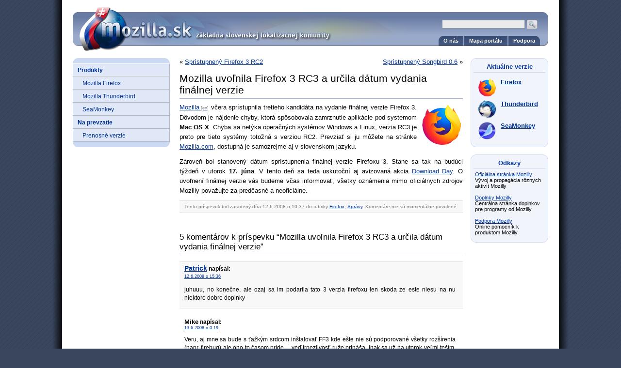

--- FILE ---
content_type: text/html; charset=UTF-8
request_url: https://www.mozilla.sk/archiv/668/mozilla-uvolnila-firefox-3-rc3-a-urcila-datum-vydania-finalnej-verzie/
body_size: 10966
content:
<!DOCTYPE html PUBLIC "-//W3C//DTD XHTML 1.0 Transitional//EN" "http://www.w3.org/TR/xhtml1/DTD/xhtml1-transitional.dtd">

<html xmlns="http://www.w3.org/1999/xhtml" xml:lang="sk" lang="sk-SK">
<head profile="http://gmpg.org/xfn/11">
  <meta http-equiv="Content-Type" content="text/html; charset=UTF-8" />
  <meta http-equiv="content-language" content="sk" />

  <title>Mozilla.sk  &raquo; Archív správ   &raquo; Mozilla uvoľnila Firefox 3 RC3 a určila dátum vydania finálnej verzie</title>

  <meta name="generator" content="WordPress 6.9" />
  <meta name="keywords" content="mozilla, slovakia, slovensko, slovenčina, localization, lokalizácia, lokalizačná komunita, firefox, thunderbird, sunbird, camino, seamonkey, nvu, netscape, rozšírenia, pluginy, doplnky, download, stiahnutie, stiahnuť, fórum, podpora" />
  <meta name="description" content="Mozilla.sk – základňa slovenskej lokalizačnej komunity"  />

  <link rel="stylesheet" href="https://www.mozilla.sk/wp-content/themes/mozillask/style.css" type="text/css" media="screen" />
  <link rel="alternate" type="application/rss+xml" title="Články (RSS 2.0)" href="https://www.mozilla.sk/feed/" />
  <link rel="alternate" type="application/atom+xml" title="Články (Atom 0.3)" href="https://www.mozilla.sk/feed/atom/" />
  <link rel="alternate" type="application/rss+xml" title="Komentáre (RSS 2.0)" href="https://www.mozilla.sk/comments/feed/" />
  <link rel="pingback" href="https://www.mozilla.sk/xmlrpc.php" />
  <link rel="search" type="application/opensearchdescription+xml" title="Vyhľadávací modul pre Mozilla.sk" href="https://www.mozilla.sk/wp-content/download/searchplugins/mozillask_search.xml" />
  <link rel="icon" href="/favicon.png" type="image/png" />

  	<link rel='archives' title='júl 2021' href='https://www.mozilla.sk/archiv/date/2021/07/' />
	<link rel='archives' title='jún 2021' href='https://www.mozilla.sk/archiv/date/2021/06/' />
	<link rel='archives' title='marec 2021' href='https://www.mozilla.sk/archiv/date/2021/03/' />
	<link rel='archives' title='január 2021' href='https://www.mozilla.sk/archiv/date/2021/01/' />
	<link rel='archives' title='december 2020' href='https://www.mozilla.sk/archiv/date/2020/12/' />
	<link rel='archives' title='november 2020' href='https://www.mozilla.sk/archiv/date/2020/11/' />
	<link rel='archives' title='august 2020' href='https://www.mozilla.sk/archiv/date/2020/08/' />
	<link rel='archives' title='júl 2020' href='https://www.mozilla.sk/archiv/date/2020/07/' />
	<link rel='archives' title='jún 2020' href='https://www.mozilla.sk/archiv/date/2020/06/' />
	<link rel='archives' title='máj 2020' href='https://www.mozilla.sk/archiv/date/2020/05/' />
	<link rel='archives' title='apríl 2020' href='https://www.mozilla.sk/archiv/date/2020/04/' />
	<link rel='archives' title='marec 2020' href='https://www.mozilla.sk/archiv/date/2020/03/' />
	<link rel='archives' title='február 2020' href='https://www.mozilla.sk/archiv/date/2020/02/' />
	<link rel='archives' title='január 2020' href='https://www.mozilla.sk/archiv/date/2020/01/' />
	<link rel='archives' title='december 2019' href='https://www.mozilla.sk/archiv/date/2019/12/' />
	<link rel='archives' title='október 2019' href='https://www.mozilla.sk/archiv/date/2019/10/' />
	<link rel='archives' title='september 2019' href='https://www.mozilla.sk/archiv/date/2019/09/' />
	<link rel='archives' title='júl 2019' href='https://www.mozilla.sk/archiv/date/2019/07/' />
	<link rel='archives' title='máj 2019' href='https://www.mozilla.sk/archiv/date/2019/05/' />
	<link rel='archives' title='marec 2019' href='https://www.mozilla.sk/archiv/date/2019/03/' />
	<link rel='archives' title='január 2019' href='https://www.mozilla.sk/archiv/date/2019/01/' />
	<link rel='archives' title='december 2018' href='https://www.mozilla.sk/archiv/date/2018/12/' />
	<link rel='archives' title='október 2018' href='https://www.mozilla.sk/archiv/date/2018/10/' />
	<link rel='archives' title='september 2018' href='https://www.mozilla.sk/archiv/date/2018/09/' />
	<link rel='archives' title='jún 2018' href='https://www.mozilla.sk/archiv/date/2018/06/' />
	<link rel='archives' title='máj 2018' href='https://www.mozilla.sk/archiv/date/2018/05/' />
	<link rel='archives' title='marec 2018' href='https://www.mozilla.sk/archiv/date/2018/03/' />
	<link rel='archives' title='január 2018' href='https://www.mozilla.sk/archiv/date/2018/01/' />
	<link rel='archives' title='november 2017' href='https://www.mozilla.sk/archiv/date/2017/11/' />
	<link rel='archives' title='október 2017' href='https://www.mozilla.sk/archiv/date/2017/10/' />
	<link rel='archives' title='september 2017' href='https://www.mozilla.sk/archiv/date/2017/09/' />
	<link rel='archives' title='august 2017' href='https://www.mozilla.sk/archiv/date/2017/08/' />
	<link rel='archives' title='júl 2017' href='https://www.mozilla.sk/archiv/date/2017/07/' />
	<link rel='archives' title='jún 2017' href='https://www.mozilla.sk/archiv/date/2017/06/' />
	<link rel='archives' title='apríl 2017' href='https://www.mozilla.sk/archiv/date/2017/04/' />
	<link rel='archives' title='marec 2017' href='https://www.mozilla.sk/archiv/date/2017/03/' />
	<link rel='archives' title='január 2017' href='https://www.mozilla.sk/archiv/date/2017/01/' />
	<link rel='archives' title='november 2016' href='https://www.mozilla.sk/archiv/date/2016/11/' />
	<link rel='archives' title='september 2016' href='https://www.mozilla.sk/archiv/date/2016/09/' />
	<link rel='archives' title='august 2016' href='https://www.mozilla.sk/archiv/date/2016/08/' />
	<link rel='archives' title='jún 2016' href='https://www.mozilla.sk/archiv/date/2016/06/' />
	<link rel='archives' title='apríl 2016' href='https://www.mozilla.sk/archiv/date/2016/04/' />
	<link rel='archives' title='marec 2016' href='https://www.mozilla.sk/archiv/date/2016/03/' />
	<link rel='archives' title='január 2016' href='https://www.mozilla.sk/archiv/date/2016/01/' />
	<link rel='archives' title='december 2015' href='https://www.mozilla.sk/archiv/date/2015/12/' />
	<link rel='archives' title='november 2015' href='https://www.mozilla.sk/archiv/date/2015/11/' />
	<link rel='archives' title='september 2015' href='https://www.mozilla.sk/archiv/date/2015/09/' />
	<link rel='archives' title='august 2015' href='https://www.mozilla.sk/archiv/date/2015/08/' />
	<link rel='archives' title='júl 2015' href='https://www.mozilla.sk/archiv/date/2015/07/' />
	<link rel='archives' title='máj 2015' href='https://www.mozilla.sk/archiv/date/2015/05/' />
	<link rel='archives' title='marec 2015' href='https://www.mozilla.sk/archiv/date/2015/03/' />
	<link rel='archives' title='február 2015' href='https://www.mozilla.sk/archiv/date/2015/02/' />
	<link rel='archives' title='január 2015' href='https://www.mozilla.sk/archiv/date/2015/01/' />
	<link rel='archives' title='december 2014' href='https://www.mozilla.sk/archiv/date/2014/12/' />
	<link rel='archives' title='október 2014' href='https://www.mozilla.sk/archiv/date/2014/10/' />
	<link rel='archives' title='september 2014' href='https://www.mozilla.sk/archiv/date/2014/09/' />
	<link rel='archives' title='júl 2014' href='https://www.mozilla.sk/archiv/date/2014/07/' />
	<link rel='archives' title='jún 2014' href='https://www.mozilla.sk/archiv/date/2014/06/' />
	<link rel='archives' title='apríl 2014' href='https://www.mozilla.sk/archiv/date/2014/04/' />
	<link rel='archives' title='marec 2014' href='https://www.mozilla.sk/archiv/date/2014/03/' />
	<link rel='archives' title='február 2014' href='https://www.mozilla.sk/archiv/date/2014/02/' />
	<link rel='archives' title='december 2013' href='https://www.mozilla.sk/archiv/date/2013/12/' />
	<link rel='archives' title='november 2013' href='https://www.mozilla.sk/archiv/date/2013/11/' />
	<link rel='archives' title='október 2013' href='https://www.mozilla.sk/archiv/date/2013/10/' />
	<link rel='archives' title='september 2013' href='https://www.mozilla.sk/archiv/date/2013/09/' />
	<link rel='archives' title='august 2013' href='https://www.mozilla.sk/archiv/date/2013/08/' />
	<link rel='archives' title='jún 2013' href='https://www.mozilla.sk/archiv/date/2013/06/' />
	<link rel='archives' title='máj 2013' href='https://www.mozilla.sk/archiv/date/2013/05/' />
	<link rel='archives' title='apríl 2013' href='https://www.mozilla.sk/archiv/date/2013/04/' />
	<link rel='archives' title='február 2013' href='https://www.mozilla.sk/archiv/date/2013/02/' />
	<link rel='archives' title='január 2013' href='https://www.mozilla.sk/archiv/date/2013/01/' />
	<link rel='archives' title='november 2012' href='https://www.mozilla.sk/archiv/date/2012/11/' />
	<link rel='archives' title='október 2012' href='https://www.mozilla.sk/archiv/date/2012/10/' />
	<link rel='archives' title='september 2012' href='https://www.mozilla.sk/archiv/date/2012/09/' />
	<link rel='archives' title='august 2012' href='https://www.mozilla.sk/archiv/date/2012/08/' />
	<link rel='archives' title='júl 2012' href='https://www.mozilla.sk/archiv/date/2012/07/' />
	<link rel='archives' title='jún 2012' href='https://www.mozilla.sk/archiv/date/2012/06/' />
	<link rel='archives' title='apríl 2012' href='https://www.mozilla.sk/archiv/date/2012/04/' />
	<link rel='archives' title='marec 2012' href='https://www.mozilla.sk/archiv/date/2012/03/' />
	<link rel='archives' title='február 2012' href='https://www.mozilla.sk/archiv/date/2012/02/' />
	<link rel='archives' title='január 2012' href='https://www.mozilla.sk/archiv/date/2012/01/' />
	<link rel='archives' title='december 2011' href='https://www.mozilla.sk/archiv/date/2011/12/' />
	<link rel='archives' title='november 2011' href='https://www.mozilla.sk/archiv/date/2011/11/' />
	<link rel='archives' title='október 2011' href='https://www.mozilla.sk/archiv/date/2011/10/' />
	<link rel='archives' title='september 2011' href='https://www.mozilla.sk/archiv/date/2011/09/' />
	<link rel='archives' title='august 2011' href='https://www.mozilla.sk/archiv/date/2011/08/' />
	<link rel='archives' title='júl 2011' href='https://www.mozilla.sk/archiv/date/2011/07/' />
	<link rel='archives' title='jún 2011' href='https://www.mozilla.sk/archiv/date/2011/06/' />
	<link rel='archives' title='máj 2011' href='https://www.mozilla.sk/archiv/date/2011/05/' />
	<link rel='archives' title='apríl 2011' href='https://www.mozilla.sk/archiv/date/2011/04/' />
	<link rel='archives' title='marec 2011' href='https://www.mozilla.sk/archiv/date/2011/03/' />
	<link rel='archives' title='december 2010' href='https://www.mozilla.sk/archiv/date/2010/12/' />
	<link rel='archives' title='september 2010' href='https://www.mozilla.sk/archiv/date/2010/09/' />
	<link rel='archives' title='august 2010' href='https://www.mozilla.sk/archiv/date/2010/08/' />
	<link rel='archives' title='júl 2010' href='https://www.mozilla.sk/archiv/date/2010/07/' />
	<link rel='archives' title='jún 2010' href='https://www.mozilla.sk/archiv/date/2010/06/' />
	<link rel='archives' title='máj 2010' href='https://www.mozilla.sk/archiv/date/2010/05/' />
	<link rel='archives' title='apríl 2010' href='https://www.mozilla.sk/archiv/date/2010/04/' />
	<link rel='archives' title='marec 2010' href='https://www.mozilla.sk/archiv/date/2010/03/' />
	<link rel='archives' title='február 2010' href='https://www.mozilla.sk/archiv/date/2010/02/' />
	<link rel='archives' title='január 2010' href='https://www.mozilla.sk/archiv/date/2010/01/' />
	<link rel='archives' title='december 2009' href='https://www.mozilla.sk/archiv/date/2009/12/' />
	<link rel='archives' title='november 2009' href='https://www.mozilla.sk/archiv/date/2009/11/' />
	<link rel='archives' title='október 2009' href='https://www.mozilla.sk/archiv/date/2009/10/' />
	<link rel='archives' title='september 2009' href='https://www.mozilla.sk/archiv/date/2009/09/' />
	<link rel='archives' title='august 2009' href='https://www.mozilla.sk/archiv/date/2009/08/' />
	<link rel='archives' title='júl 2009' href='https://www.mozilla.sk/archiv/date/2009/07/' />
	<link rel='archives' title='jún 2009' href='https://www.mozilla.sk/archiv/date/2009/06/' />
	<link rel='archives' title='apríl 2009' href='https://www.mozilla.sk/archiv/date/2009/04/' />
	<link rel='archives' title='marec 2009' href='https://www.mozilla.sk/archiv/date/2009/03/' />
	<link rel='archives' title='február 2009' href='https://www.mozilla.sk/archiv/date/2009/02/' />
	<link rel='archives' title='január 2009' href='https://www.mozilla.sk/archiv/date/2009/01/' />
	<link rel='archives' title='december 2008' href='https://www.mozilla.sk/archiv/date/2008/12/' />
	<link rel='archives' title='november 2008' href='https://www.mozilla.sk/archiv/date/2008/11/' />
	<link rel='archives' title='október 2008' href='https://www.mozilla.sk/archiv/date/2008/10/' />
	<link rel='archives' title='september 2008' href='https://www.mozilla.sk/archiv/date/2008/09/' />
	<link rel='archives' title='august 2008' href='https://www.mozilla.sk/archiv/date/2008/08/' />
	<link rel='archives' title='júl 2008' href='https://www.mozilla.sk/archiv/date/2008/07/' />
	<link rel='archives' title='jún 2008' href='https://www.mozilla.sk/archiv/date/2008/06/' />
	<link rel='archives' title='máj 2008' href='https://www.mozilla.sk/archiv/date/2008/05/' />
	<link rel='archives' title='apríl 2008' href='https://www.mozilla.sk/archiv/date/2008/04/' />
	<link rel='archives' title='marec 2008' href='https://www.mozilla.sk/archiv/date/2008/03/' />
	<link rel='archives' title='február 2008' href='https://www.mozilla.sk/archiv/date/2008/02/' />
	<link rel='archives' title='január 2008' href='https://www.mozilla.sk/archiv/date/2008/01/' />
	<link rel='archives' title='december 2007' href='https://www.mozilla.sk/archiv/date/2007/12/' />
	<link rel='archives' title='november 2007' href='https://www.mozilla.sk/archiv/date/2007/11/' />
	<link rel='archives' title='október 2007' href='https://www.mozilla.sk/archiv/date/2007/10/' />
	<link rel='archives' title='september 2007' href='https://www.mozilla.sk/archiv/date/2007/09/' />
	<link rel='archives' title='august 2007' href='https://www.mozilla.sk/archiv/date/2007/08/' />
	<link rel='archives' title='júl 2007' href='https://www.mozilla.sk/archiv/date/2007/07/' />
	<link rel='archives' title='jún 2007' href='https://www.mozilla.sk/archiv/date/2007/06/' />
	<link rel='archives' title='máj 2007' href='https://www.mozilla.sk/archiv/date/2007/05/' />
	<link rel='archives' title='apríl 2007' href='https://www.mozilla.sk/archiv/date/2007/04/' />
	<link rel='archives' title='marec 2007' href='https://www.mozilla.sk/archiv/date/2007/03/' />
	<link rel='archives' title='február 2007' href='https://www.mozilla.sk/archiv/date/2007/02/' />
	<link rel='archives' title='január 2007' href='https://www.mozilla.sk/archiv/date/2007/01/' />
	<link rel='archives' title='december 2006' href='https://www.mozilla.sk/archiv/date/2006/12/' />
	<link rel='archives' title='november 2006' href='https://www.mozilla.sk/archiv/date/2006/11/' />
	<link rel='archives' title='október 2006' href='https://www.mozilla.sk/archiv/date/2006/10/' />
	<link rel='archives' title='september 2006' href='https://www.mozilla.sk/archiv/date/2006/09/' />
	<link rel='archives' title='august 2006' href='https://www.mozilla.sk/archiv/date/2006/08/' />
	<link rel='archives' title='júl 2006' href='https://www.mozilla.sk/archiv/date/2006/07/' />
	<link rel='archives' title='jún 2006' href='https://www.mozilla.sk/archiv/date/2006/06/' />
	<link rel='archives' title='máj 2006' href='https://www.mozilla.sk/archiv/date/2006/05/' />
	<link rel='archives' title='apríl 2006' href='https://www.mozilla.sk/archiv/date/2006/04/' />
	<link rel='archives' title='marec 2006' href='https://www.mozilla.sk/archiv/date/2006/03/' />
	<link rel='archives' title='február 2006' href='https://www.mozilla.sk/archiv/date/2006/02/' />
	<link rel='archives' title='január 2006' href='https://www.mozilla.sk/archiv/date/2006/01/' />
	<link rel='archives' title='december 2005' href='https://www.mozilla.sk/archiv/date/2005/12/' />
	<link rel='archives' title='november 2005' href='https://www.mozilla.sk/archiv/date/2005/11/' />
	<link rel='archives' title='september 2005' href='https://www.mozilla.sk/archiv/date/2005/09/' />
	<link rel='archives' title='júl 2005' href='https://www.mozilla.sk/archiv/date/2005/07/' />
	<link rel='archives' title='máj 2005' href='https://www.mozilla.sk/archiv/date/2005/05/' />
	<link rel='archives' title='február 2005' href='https://www.mozilla.sk/archiv/date/2005/02/' />
	<link rel='archives' title='január 2005' href='https://www.mozilla.sk/archiv/date/2005/01/' />

  <meta name='robots' content='max-image-preview:large' />
<link rel='dns-prefetch' href='//hcaptcha.com' />
<link rel="alternate" type="application/rss+xml" title="RSS kanál komentárov webu Mozilla.sk &raquo; ku článku Mozilla uvoľnila Firefox 3 RC3 a určila dátum vydania finálnej verzie" href="https://www.mozilla.sk/archiv/668/mozilla-uvolnila-firefox-3-rc3-a-urcila-datum-vydania-finalnej-verzie/feed/" />
<link rel="alternate" title="oEmbed (JSON)" type="application/json+oembed" href="https://www.mozilla.sk/wp-json/oembed/1.0/embed?url=https%3A%2F%2Fwww.mozilla.sk%2Farchiv%2F668%2Fmozilla-uvolnila-firefox-3-rc3-a-urcila-datum-vydania-finalnej-verzie%2F" />
<link rel="alternate" title="oEmbed (XML)" type="text/xml+oembed" href="https://www.mozilla.sk/wp-json/oembed/1.0/embed?url=https%3A%2F%2Fwww.mozilla.sk%2Farchiv%2F668%2Fmozilla-uvolnila-firefox-3-rc3-a-urcila-datum-vydania-finalnej-verzie%2F&#038;format=xml" />
<style id='wp-img-auto-sizes-contain-inline-css' type='text/css'>
img:is([sizes=auto i],[sizes^="auto," i]){contain-intrinsic-size:3000px 1500px}
/*# sourceURL=wp-img-auto-sizes-contain-inline-css */
</style>
<style id='wp-emoji-styles-inline-css' type='text/css'>

	img.wp-smiley, img.emoji {
		display: inline !important;
		border: none !important;
		box-shadow: none !important;
		height: 1em !important;
		width: 1em !important;
		margin: 0 0.07em !important;
		vertical-align: -0.1em !important;
		background: none !important;
		padding: 0 !important;
	}
/*# sourceURL=wp-emoji-styles-inline-css */
</style>
<style id='wp-block-library-inline-css' type='text/css'>
:root{--wp-block-synced-color:#7a00df;--wp-block-synced-color--rgb:122,0,223;--wp-bound-block-color:var(--wp-block-synced-color);--wp-editor-canvas-background:#ddd;--wp-admin-theme-color:#007cba;--wp-admin-theme-color--rgb:0,124,186;--wp-admin-theme-color-darker-10:#006ba1;--wp-admin-theme-color-darker-10--rgb:0,107,160.5;--wp-admin-theme-color-darker-20:#005a87;--wp-admin-theme-color-darker-20--rgb:0,90,135;--wp-admin-border-width-focus:2px}@media (min-resolution:192dpi){:root{--wp-admin-border-width-focus:1.5px}}.wp-element-button{cursor:pointer}:root .has-very-light-gray-background-color{background-color:#eee}:root .has-very-dark-gray-background-color{background-color:#313131}:root .has-very-light-gray-color{color:#eee}:root .has-very-dark-gray-color{color:#313131}:root .has-vivid-green-cyan-to-vivid-cyan-blue-gradient-background{background:linear-gradient(135deg,#00d084,#0693e3)}:root .has-purple-crush-gradient-background{background:linear-gradient(135deg,#34e2e4,#4721fb 50%,#ab1dfe)}:root .has-hazy-dawn-gradient-background{background:linear-gradient(135deg,#faaca8,#dad0ec)}:root .has-subdued-olive-gradient-background{background:linear-gradient(135deg,#fafae1,#67a671)}:root .has-atomic-cream-gradient-background{background:linear-gradient(135deg,#fdd79a,#004a59)}:root .has-nightshade-gradient-background{background:linear-gradient(135deg,#330968,#31cdcf)}:root .has-midnight-gradient-background{background:linear-gradient(135deg,#020381,#2874fc)}:root{--wp--preset--font-size--normal:16px;--wp--preset--font-size--huge:42px}.has-regular-font-size{font-size:1em}.has-larger-font-size{font-size:2.625em}.has-normal-font-size{font-size:var(--wp--preset--font-size--normal)}.has-huge-font-size{font-size:var(--wp--preset--font-size--huge)}.has-text-align-center{text-align:center}.has-text-align-left{text-align:left}.has-text-align-right{text-align:right}.has-fit-text{white-space:nowrap!important}#end-resizable-editor-section{display:none}.aligncenter{clear:both}.items-justified-left{justify-content:flex-start}.items-justified-center{justify-content:center}.items-justified-right{justify-content:flex-end}.items-justified-space-between{justify-content:space-between}.screen-reader-text{border:0;clip-path:inset(50%);height:1px;margin:-1px;overflow:hidden;padding:0;position:absolute;width:1px;word-wrap:normal!important}.screen-reader-text:focus{background-color:#ddd;clip-path:none;color:#444;display:block;font-size:1em;height:auto;left:5px;line-height:normal;padding:15px 23px 14px;text-decoration:none;top:5px;width:auto;z-index:100000}html :where(.has-border-color){border-style:solid}html :where([style*=border-top-color]){border-top-style:solid}html :where([style*=border-right-color]){border-right-style:solid}html :where([style*=border-bottom-color]){border-bottom-style:solid}html :where([style*=border-left-color]){border-left-style:solid}html :where([style*=border-width]){border-style:solid}html :where([style*=border-top-width]){border-top-style:solid}html :where([style*=border-right-width]){border-right-style:solid}html :where([style*=border-bottom-width]){border-bottom-style:solid}html :where([style*=border-left-width]){border-left-style:solid}html :where(img[class*=wp-image-]){height:auto;max-width:100%}:where(figure){margin:0 0 1em}html :where(.is-position-sticky){--wp-admin--admin-bar--position-offset:var(--wp-admin--admin-bar--height,0px)}@media screen and (max-width:600px){html :where(.is-position-sticky){--wp-admin--admin-bar--position-offset:0px}}

/*# sourceURL=wp-block-library-inline-css */
</style><style id='wp-block-heading-inline-css' type='text/css'>
h1:where(.wp-block-heading).has-background,h2:where(.wp-block-heading).has-background,h3:where(.wp-block-heading).has-background,h4:where(.wp-block-heading).has-background,h5:where(.wp-block-heading).has-background,h6:where(.wp-block-heading).has-background{padding:1.25em 2.375em}h1.has-text-align-left[style*=writing-mode]:where([style*=vertical-lr]),h1.has-text-align-right[style*=writing-mode]:where([style*=vertical-rl]),h2.has-text-align-left[style*=writing-mode]:where([style*=vertical-lr]),h2.has-text-align-right[style*=writing-mode]:where([style*=vertical-rl]),h3.has-text-align-left[style*=writing-mode]:where([style*=vertical-lr]),h3.has-text-align-right[style*=writing-mode]:where([style*=vertical-rl]),h4.has-text-align-left[style*=writing-mode]:where([style*=vertical-lr]),h4.has-text-align-right[style*=writing-mode]:where([style*=vertical-rl]),h5.has-text-align-left[style*=writing-mode]:where([style*=vertical-lr]),h5.has-text-align-right[style*=writing-mode]:where([style*=vertical-rl]),h6.has-text-align-left[style*=writing-mode]:where([style*=vertical-lr]),h6.has-text-align-right[style*=writing-mode]:where([style*=vertical-rl]){rotate:180deg}
/*# sourceURL=https://www.mozilla.sk/wp-includes/blocks/heading/style.min.css */
</style>
<style id='wp-block-group-inline-css' type='text/css'>
.wp-block-group{box-sizing:border-box}:where(.wp-block-group.wp-block-group-is-layout-constrained){position:relative}
/*# sourceURL=https://www.mozilla.sk/wp-includes/blocks/group/style.min.css */
</style>
<style id='wp-block-paragraph-inline-css' type='text/css'>
.is-small-text{font-size:.875em}.is-regular-text{font-size:1em}.is-large-text{font-size:2.25em}.is-larger-text{font-size:3em}.has-drop-cap:not(:focus):first-letter{float:left;font-size:8.4em;font-style:normal;font-weight:100;line-height:.68;margin:.05em .1em 0 0;text-transform:uppercase}body.rtl .has-drop-cap:not(:focus):first-letter{float:none;margin-left:.1em}p.has-drop-cap.has-background{overflow:hidden}:root :where(p.has-background){padding:1.25em 2.375em}:where(p.has-text-color:not(.has-link-color)) a{color:inherit}p.has-text-align-left[style*="writing-mode:vertical-lr"],p.has-text-align-right[style*="writing-mode:vertical-rl"]{rotate:180deg}
/*# sourceURL=https://www.mozilla.sk/wp-includes/blocks/paragraph/style.min.css */
</style>
<style id='global-styles-inline-css' type='text/css'>
:root{--wp--preset--aspect-ratio--square: 1;--wp--preset--aspect-ratio--4-3: 4/3;--wp--preset--aspect-ratio--3-4: 3/4;--wp--preset--aspect-ratio--3-2: 3/2;--wp--preset--aspect-ratio--2-3: 2/3;--wp--preset--aspect-ratio--16-9: 16/9;--wp--preset--aspect-ratio--9-16: 9/16;--wp--preset--color--black: #000000;--wp--preset--color--cyan-bluish-gray: #abb8c3;--wp--preset--color--white: #ffffff;--wp--preset--color--pale-pink: #f78da7;--wp--preset--color--vivid-red: #cf2e2e;--wp--preset--color--luminous-vivid-orange: #ff6900;--wp--preset--color--luminous-vivid-amber: #fcb900;--wp--preset--color--light-green-cyan: #7bdcb5;--wp--preset--color--vivid-green-cyan: #00d084;--wp--preset--color--pale-cyan-blue: #8ed1fc;--wp--preset--color--vivid-cyan-blue: #0693e3;--wp--preset--color--vivid-purple: #9b51e0;--wp--preset--gradient--vivid-cyan-blue-to-vivid-purple: linear-gradient(135deg,rgb(6,147,227) 0%,rgb(155,81,224) 100%);--wp--preset--gradient--light-green-cyan-to-vivid-green-cyan: linear-gradient(135deg,rgb(122,220,180) 0%,rgb(0,208,130) 100%);--wp--preset--gradient--luminous-vivid-amber-to-luminous-vivid-orange: linear-gradient(135deg,rgb(252,185,0) 0%,rgb(255,105,0) 100%);--wp--preset--gradient--luminous-vivid-orange-to-vivid-red: linear-gradient(135deg,rgb(255,105,0) 0%,rgb(207,46,46) 100%);--wp--preset--gradient--very-light-gray-to-cyan-bluish-gray: linear-gradient(135deg,rgb(238,238,238) 0%,rgb(169,184,195) 100%);--wp--preset--gradient--cool-to-warm-spectrum: linear-gradient(135deg,rgb(74,234,220) 0%,rgb(151,120,209) 20%,rgb(207,42,186) 40%,rgb(238,44,130) 60%,rgb(251,105,98) 80%,rgb(254,248,76) 100%);--wp--preset--gradient--blush-light-purple: linear-gradient(135deg,rgb(255,206,236) 0%,rgb(152,150,240) 100%);--wp--preset--gradient--blush-bordeaux: linear-gradient(135deg,rgb(254,205,165) 0%,rgb(254,45,45) 50%,rgb(107,0,62) 100%);--wp--preset--gradient--luminous-dusk: linear-gradient(135deg,rgb(255,203,112) 0%,rgb(199,81,192) 50%,rgb(65,88,208) 100%);--wp--preset--gradient--pale-ocean: linear-gradient(135deg,rgb(255,245,203) 0%,rgb(182,227,212) 50%,rgb(51,167,181) 100%);--wp--preset--gradient--electric-grass: linear-gradient(135deg,rgb(202,248,128) 0%,rgb(113,206,126) 100%);--wp--preset--gradient--midnight: linear-gradient(135deg,rgb(2,3,129) 0%,rgb(40,116,252) 100%);--wp--preset--font-size--small: 13px;--wp--preset--font-size--medium: 20px;--wp--preset--font-size--large: 36px;--wp--preset--font-size--x-large: 42px;--wp--preset--spacing--20: 0.44rem;--wp--preset--spacing--30: 0.67rem;--wp--preset--spacing--40: 1rem;--wp--preset--spacing--50: 1.5rem;--wp--preset--spacing--60: 2.25rem;--wp--preset--spacing--70: 3.38rem;--wp--preset--spacing--80: 5.06rem;--wp--preset--shadow--natural: 6px 6px 9px rgba(0, 0, 0, 0.2);--wp--preset--shadow--deep: 12px 12px 50px rgba(0, 0, 0, 0.4);--wp--preset--shadow--sharp: 6px 6px 0px rgba(0, 0, 0, 0.2);--wp--preset--shadow--outlined: 6px 6px 0px -3px rgb(255, 255, 255), 6px 6px rgb(0, 0, 0);--wp--preset--shadow--crisp: 6px 6px 0px rgb(0, 0, 0);}:where(.is-layout-flex){gap: 0.5em;}:where(.is-layout-grid){gap: 0.5em;}body .is-layout-flex{display: flex;}.is-layout-flex{flex-wrap: wrap;align-items: center;}.is-layout-flex > :is(*, div){margin: 0;}body .is-layout-grid{display: grid;}.is-layout-grid > :is(*, div){margin: 0;}:where(.wp-block-columns.is-layout-flex){gap: 2em;}:where(.wp-block-columns.is-layout-grid){gap: 2em;}:where(.wp-block-post-template.is-layout-flex){gap: 1.25em;}:where(.wp-block-post-template.is-layout-grid){gap: 1.25em;}.has-black-color{color: var(--wp--preset--color--black) !important;}.has-cyan-bluish-gray-color{color: var(--wp--preset--color--cyan-bluish-gray) !important;}.has-white-color{color: var(--wp--preset--color--white) !important;}.has-pale-pink-color{color: var(--wp--preset--color--pale-pink) !important;}.has-vivid-red-color{color: var(--wp--preset--color--vivid-red) !important;}.has-luminous-vivid-orange-color{color: var(--wp--preset--color--luminous-vivid-orange) !important;}.has-luminous-vivid-amber-color{color: var(--wp--preset--color--luminous-vivid-amber) !important;}.has-light-green-cyan-color{color: var(--wp--preset--color--light-green-cyan) !important;}.has-vivid-green-cyan-color{color: var(--wp--preset--color--vivid-green-cyan) !important;}.has-pale-cyan-blue-color{color: var(--wp--preset--color--pale-cyan-blue) !important;}.has-vivid-cyan-blue-color{color: var(--wp--preset--color--vivid-cyan-blue) !important;}.has-vivid-purple-color{color: var(--wp--preset--color--vivid-purple) !important;}.has-black-background-color{background-color: var(--wp--preset--color--black) !important;}.has-cyan-bluish-gray-background-color{background-color: var(--wp--preset--color--cyan-bluish-gray) !important;}.has-white-background-color{background-color: var(--wp--preset--color--white) !important;}.has-pale-pink-background-color{background-color: var(--wp--preset--color--pale-pink) !important;}.has-vivid-red-background-color{background-color: var(--wp--preset--color--vivid-red) !important;}.has-luminous-vivid-orange-background-color{background-color: var(--wp--preset--color--luminous-vivid-orange) !important;}.has-luminous-vivid-amber-background-color{background-color: var(--wp--preset--color--luminous-vivid-amber) !important;}.has-light-green-cyan-background-color{background-color: var(--wp--preset--color--light-green-cyan) !important;}.has-vivid-green-cyan-background-color{background-color: var(--wp--preset--color--vivid-green-cyan) !important;}.has-pale-cyan-blue-background-color{background-color: var(--wp--preset--color--pale-cyan-blue) !important;}.has-vivid-cyan-blue-background-color{background-color: var(--wp--preset--color--vivid-cyan-blue) !important;}.has-vivid-purple-background-color{background-color: var(--wp--preset--color--vivid-purple) !important;}.has-black-border-color{border-color: var(--wp--preset--color--black) !important;}.has-cyan-bluish-gray-border-color{border-color: var(--wp--preset--color--cyan-bluish-gray) !important;}.has-white-border-color{border-color: var(--wp--preset--color--white) !important;}.has-pale-pink-border-color{border-color: var(--wp--preset--color--pale-pink) !important;}.has-vivid-red-border-color{border-color: var(--wp--preset--color--vivid-red) !important;}.has-luminous-vivid-orange-border-color{border-color: var(--wp--preset--color--luminous-vivid-orange) !important;}.has-luminous-vivid-amber-border-color{border-color: var(--wp--preset--color--luminous-vivid-amber) !important;}.has-light-green-cyan-border-color{border-color: var(--wp--preset--color--light-green-cyan) !important;}.has-vivid-green-cyan-border-color{border-color: var(--wp--preset--color--vivid-green-cyan) !important;}.has-pale-cyan-blue-border-color{border-color: var(--wp--preset--color--pale-cyan-blue) !important;}.has-vivid-cyan-blue-border-color{border-color: var(--wp--preset--color--vivid-cyan-blue) !important;}.has-vivid-purple-border-color{border-color: var(--wp--preset--color--vivid-purple) !important;}.has-vivid-cyan-blue-to-vivid-purple-gradient-background{background: var(--wp--preset--gradient--vivid-cyan-blue-to-vivid-purple) !important;}.has-light-green-cyan-to-vivid-green-cyan-gradient-background{background: var(--wp--preset--gradient--light-green-cyan-to-vivid-green-cyan) !important;}.has-luminous-vivid-amber-to-luminous-vivid-orange-gradient-background{background: var(--wp--preset--gradient--luminous-vivid-amber-to-luminous-vivid-orange) !important;}.has-luminous-vivid-orange-to-vivid-red-gradient-background{background: var(--wp--preset--gradient--luminous-vivid-orange-to-vivid-red) !important;}.has-very-light-gray-to-cyan-bluish-gray-gradient-background{background: var(--wp--preset--gradient--very-light-gray-to-cyan-bluish-gray) !important;}.has-cool-to-warm-spectrum-gradient-background{background: var(--wp--preset--gradient--cool-to-warm-spectrum) !important;}.has-blush-light-purple-gradient-background{background: var(--wp--preset--gradient--blush-light-purple) !important;}.has-blush-bordeaux-gradient-background{background: var(--wp--preset--gradient--blush-bordeaux) !important;}.has-luminous-dusk-gradient-background{background: var(--wp--preset--gradient--luminous-dusk) !important;}.has-pale-ocean-gradient-background{background: var(--wp--preset--gradient--pale-ocean) !important;}.has-electric-grass-gradient-background{background: var(--wp--preset--gradient--electric-grass) !important;}.has-midnight-gradient-background{background: var(--wp--preset--gradient--midnight) !important;}.has-small-font-size{font-size: var(--wp--preset--font-size--small) !important;}.has-medium-font-size{font-size: var(--wp--preset--font-size--medium) !important;}.has-large-font-size{font-size: var(--wp--preset--font-size--large) !important;}.has-x-large-font-size{font-size: var(--wp--preset--font-size--x-large) !important;}
/*# sourceURL=global-styles-inline-css */
</style>

<style id='classic-theme-styles-inline-css' type='text/css'>
/*! This file is auto-generated */
.wp-block-button__link{color:#fff;background-color:#32373c;border-radius:9999px;box-shadow:none;text-decoration:none;padding:calc(.667em + 2px) calc(1.333em + 2px);font-size:1.125em}.wp-block-file__button{background:#32373c;color:#fff;text-decoration:none}
/*# sourceURL=/wp-includes/css/classic-themes.min.css */
</style>
<link rel="https://api.w.org/" href="https://www.mozilla.sk/wp-json/" /><link rel="alternate" title="JSON" type="application/json" href="https://www.mozilla.sk/wp-json/wp/v2/posts/668" /><link rel="EditURI" type="application/rsd+xml" title="RSD" href="https://www.mozilla.sk/xmlrpc.php?rsd" />

<link rel="canonical" href="https://www.mozilla.sk/archiv/668/mozilla-uvolnila-firefox-3-rc3-a-urcila-datum-vydania-finalnej-verzie/" />
<link rel='shortlink' href='https://www.mozilla.sk/?p=668' />
<style>
.h-captcha{position:relative;display:block;margin-bottom:2rem;padding:0;clear:both}.h-captcha[data-size="normal"]{width:302px;height:76px}.h-captcha[data-size="compact"]{width:158px;height:138px}.h-captcha[data-size="invisible"]{display:none}.h-captcha iframe{z-index:1}.h-captcha::before{content:"";display:block;position:absolute;top:0;left:0;background:url(https://www.mozilla.sk/wp-content/plugins/hcaptcha-for-forms-and-more/assets/images/hcaptcha-div-logo.svg) no-repeat;border:1px solid #fff0;border-radius:4px;box-sizing:border-box}.h-captcha::after{content:"The hCaptcha loading is delayed until user interaction.";font-family:-apple-system,system-ui,BlinkMacSystemFont,"Segoe UI",Roboto,Oxygen,Ubuntu,"Helvetica Neue",Arial,sans-serif;font-size:10px;font-weight:500;position:absolute;top:0;bottom:0;left:0;right:0;box-sizing:border-box;color:#bf1722;opacity:0}.h-captcha:not(:has(iframe))::after{animation:hcap-msg-fade-in .3s ease forwards;animation-delay:2s}.h-captcha:has(iframe)::after{animation:none;opacity:0}@keyframes hcap-msg-fade-in{to{opacity:1}}.h-captcha[data-size="normal"]::before{width:302px;height:76px;background-position:93.8% 28%}.h-captcha[data-size="normal"]::after{width:302px;height:76px;display:flex;flex-wrap:wrap;align-content:center;line-height:normal;padding:0 75px 0 10px}.h-captcha[data-size="compact"]::before{width:158px;height:138px;background-position:49.9% 78.8%}.h-captcha[data-size="compact"]::after{width:158px;height:138px;text-align:center;line-height:normal;padding:24px 10px 10px 10px}.h-captcha[data-theme="light"]::before,body.is-light-theme .h-captcha[data-theme="auto"]::before,.h-captcha[data-theme="auto"]::before{background-color:#fafafa;border:1px solid #e0e0e0}.h-captcha[data-theme="dark"]::before,body.is-dark-theme .h-captcha[data-theme="auto"]::before,html.wp-dark-mode-active .h-captcha[data-theme="auto"]::before,html.drdt-dark-mode .h-captcha[data-theme="auto"]::before{background-image:url(https://www.mozilla.sk/wp-content/plugins/hcaptcha-for-forms-and-more/assets/images/hcaptcha-div-logo-white.svg);background-repeat:no-repeat;background-color:#333;border:1px solid #f5f5f5}@media (prefers-color-scheme:dark){.h-captcha[data-theme="auto"]::before{background-image:url(https://www.mozilla.sk/wp-content/plugins/hcaptcha-for-forms-and-more/assets/images/hcaptcha-div-logo-white.svg);background-repeat:no-repeat;background-color:#333;border:1px solid #f5f5f5}}.h-captcha[data-theme="custom"]::before{background-color:initial}.h-captcha[data-size="invisible"]::before,.h-captcha[data-size="invisible"]::after{display:none}.h-captcha iframe{position:relative}div[style*="z-index: 2147483647"] div[style*="border-width: 11px"][style*="position: absolute"][style*="pointer-events: none"]{border-style:none}
</style>
<!-- Analytics by WP Statistics - https://wp-statistics.com -->
</head>
<body>

  <div id="page">

    <div id="header">
      <h1><a href="https://www.mozilla.sk" title="Základňa slovenskej lokalizačnej komunity">Mozilla.sk</a></h1>
      <div class="description">Základňa slovenskej lokalizačnej komunity</div>
      <div class="menu-primary-menu-container"><ul id="menu-primary-menu" class="menu"><li id="menu-item-3496" class="menu-item menu-item-type-post_type menu-item-object-page menu-item-3496"><a href="https://www.mozilla.sk/o-nas/">O nás</a></li>
<li id="menu-item-3497" class="menu-item menu-item-type-post_type menu-item-object-page menu-item-3497"><a href="https://www.mozilla.sk/sitemap/">Mapa portálu</a></li>
<li id="menu-item-4083" class="menu-item menu-item-type-custom menu-item-object-custom menu-item-4083"><a target="_blank" href="https://support.mozilla.org/sk/">Podpora</a></li>
</ul></div>      <form action="/" method="get" class="vyhladavanie">
  <input type="text" size="15" value="" name="s" />
  <input type="image" src="/wp-content/themes/mozillask/images/searcha.png" />
</form>
    </div>

    <hr />

<div id="sidebar">
  <div class="left-sidebar-widget"><div class="menu-sidebar-menu-container"><ul id="menu-sidebar-menu" class="menu"><li id="menu-item-3501" class="menu-item menu-item-type-post_type menu-item-object-page menu-item-has-children menu-item-3501"><a href="https://www.mozilla.sk/produkty/">Produkty</a>
<ul class="sub-menu">
	<li id="menu-item-3504" class="menu-item menu-item-type-post_type menu-item-object-page menu-item-3504"><a href="https://www.mozilla.sk/produkty/firefox/">Mozilla Firefox</a></li>
	<li id="menu-item-3505" class="menu-item menu-item-type-post_type menu-item-object-page menu-item-3505"><a href="https://www.mozilla.sk/produkty/thunderbird/">Mozilla Thunderbird</a></li>
	<li id="menu-item-3506" class="menu-item menu-item-type-post_type menu-item-object-page menu-item-3506"><a href="https://www.mozilla.sk/produkty/seamonkey/">SeaMonkey</a></li>
</ul>
</li>
<li id="menu-item-3499" class="menu-item menu-item-type-post_type menu-item-object-page menu-item-has-children menu-item-3499"><a href="https://www.mozilla.sk/download/">Na prevzatie</a>
<ul class="sub-menu">
	<li id="menu-item-3508" class="menu-item menu-item-type-post_type menu-item-object-page menu-item-3508"><a href="https://www.mozilla.sk/download/prenosne/">Prenosné verzie</a></li>
</ul>
</li>
</ul></div></div></div>

<div id="infobar">
  <div class="infopanel">
<div class="wp-block-group"><div class="wp-block-group__inner-container is-layout-flow wp-block-group-is-layout-flow">
<h2 class="wp-block-heading">Aktuálne verzie</h2>



<div class="verzie">
  <p>
    <a href="https://www.mozilla.org/sk/firefox/download/thanks/?utm_source=www.mozilla.sk&utm_medium=referral" target="_blank">
      <img decoding="async" src="/wp-content/images/logo/firefox.png" style="max-width: 36px;" alt="Firefox">
      <strong>Firefox</strong>
      <br/><br/>
    </a>
  </p>
  <p>
    <a href="https://www.thunderbird.net/sk/thunderbird/all/?utm_source=www.mozilla.sk&utm_medium=referral" target="_blank">
      <img decoding="async" src="/wp-content/images/logo/thunderbird.png" style="max-width: 36px;" alt="Thunderbird">
      <strong>Thunderbird</strong>
      <br/><br/>
    </a>
  </p>
  <p>
    <a href="https://www.seamonkey-project.org/releases/?utm_source=www.mozilla.sk&utm_medium=referral" target="_blank">
      <img decoding="async" src="/wp-content/images/logo/seamonkey.png" style="max-width: 36px;" alt="SeaMonkey">
      <strong>SeaMonkey</strong>
      <br/><br/>
    </a>
  </p>
</div>
</div></div>
</div><div class="infopanel">
<div class="wp-block-group"><div class="wp-block-group__inner-container is-layout-flow wp-block-group-is-layout-flow">
<h2 class="wp-block-heading">Odkazy</h2>



<p><a rel="noreferrer noopener" href="https://www.mozilla.org/sk/" data-type="URL" data-id="https://www.mozilla.org/sk/" target="_blank">Oficiálna stránka Mozilly</a><br>Vývoj a propagácia rôznych aktivít Mozilly<br><br><a rel="noreferrer noopener" href="https://addons.mozilla.org/sk/" target="_blank">Doplnky Mozilly</a><br>Centrálna stránka doplnkov pre programy od Mozilly<br><br><a rel="noreferrer noopener" href="https://support.mozilla.org/sk/" target="_blank">Podpora Mozilly</a><br>Online pomocník k produktom Mozilly</p>
</div></div>
</div></div>

<div id="content" class="narrowcolumn">

  
                <div class="navigation">
        <div class="alignleft">&laquo; <a href="https://www.mozilla.sk/archiv/666/spristupneny-firefox-3-rc2/">Sprístupnený Firefox 3 RC2</a></div>
        <div class="alignright"> <a href="https://www.mozilla.sk/archiv/669/spristupneny-songbird-06/">Sprístupnený Songbird 0.6</a> &raquo;</div>
      </div>
      <div class="post-page">
        <h2 id="post-668">Mozilla uvoľnila Firefox 3 RC3 a určila dátum vydania finálnej verzie</h2>
        <div class="entrytext">
          <p><img decoding="async" src="/wp-content/images/logo/firefox.png" class="alignright" alt="Firefox - logo" /><a href="http://www.mozilla.com/" hreflang="en" target="_blank">Mozilla</a> včera sprístupnila tretieho kandidáta na vydanie finálnej verzie Firefox 3. Dôvodom je nájdenie chyby, ktorá spôsobovala zamrznutie aplikácie pod systémom <strong>Mac OS X</strong>. Chyba sa netýka operačných systémov Windows a Linux, verzia RC3 je preto pre tieto systémy totožná s verziou RC2. Prevziať si ju môžete na stránke <a href="http://www.mozilla.com/en-US/firefox/all-rc.html">Mozilla.com</a>, dostupná je samozrejme aj v slovenskom jazyku.</p>
<p>Zároveň bol stanovený dátum sprístupnenia finálnej verzie Firefoxu 3. Stane sa tak na budúci týždeň v utorok <strong>17. júna</strong>. V tento deň sa teda uskutoční aj avizovaná akcia <a href="/655/pokus-o-guinnessov-rekord/">Download Day</a>. O uvoľnení finálnej verzie vás budeme včas informovať, všetky oznámenia mimo oficiálnych zdrojov Mozilly považujte za predčasné a neoficiálne.</p>
                    <p class="postmetadata alt">
            Tento príspevok bol zaradený dňa 12.6.2008 o&nbsp;10:37 do&nbsp;rubriky <a href="https://www.mozilla.sk/category/preklady-aplikacii/firefox/" rel="category tag">Firefox</a>, <a href="https://www.mozilla.sk/category/spravy/" rel="category tag">Správy</a>.
                          Komentáre nie sú momentálne povolené.
                      </p>
        </div>
      </div>
            
<!-- You can start editing here. -->


  <h3 id="comments">5 komentárov k&nbsp;príspevku &#8220;Mozilla uvoľnila Firefox 3 RC3 a určila dátum vydania finálnej verzie&#8221;</h3>
  <ol class="commentlist">
          <li class="alt" id="comment-28824">
        <cite><a href="http://navody.wbl.sk/" class="url" rel="ugc external nofollow">Patrick</a></cite>
        napísal:         <br />
        <small class="commentmetadata"><a href="#comment-28824" title="">12.6.2008 o&nbsp;15:36</a> </small>
        <p>juhuuu, no konečne, ale ozaj sa im podarila tato 3 verzia firefoxu len skoda ze este niesu na nu niektore dobre doplnky</p>
      </li>
                <li class="" id="comment-28854">
        <cite>Mike</cite>
        napísal:         <br />
        <small class="commentmetadata"><a href="#comment-28854" title="">13.6.2008 o&nbsp;0:19</a> </small>
        <p>Veru, aj mne sa bude s ťažkým srdcom inštalovať FF3 kde ešte nie sú podporované všetky rozšírenia (napr. firebug) ale ono to časom príde&#8230; veď trpezlivosť ruže prináša. Inak sa už na utorok veľmi teším. Nový FF je naozaj vydarený 😀</p>
      </li>
                <li class="alt" id="comment-28902">
        <cite><a href="http://www.mozilla.sk" class="url" rel="ugc">Vlado Valaštiak</a></cite>
        napísal:         <br />
        <small class="commentmetadata"><a href="#comment-28902" title="">13.6.2008 o&nbsp;16:56</a> </small>
        <p>Mike: Firebug by mal byť do utorka kompatibilný.</p>
      </li>
                <li class="" id="comment-28932">
        <cite>Mike</cite>
        napísal:         <br />
        <small class="commentmetadata"><a href="#comment-28932" title="">14.6.2008 o&nbsp;9:17</a> </small>
        <p>Tak teraz sa teším ešte viac 😀 Inštalovať nový FF teda môžem s čistým svedomím. Inak čo sa týka rýchlosti FF3 tak IE7 aj IE8 beta môžu len ticho z diaľky závidieť 😛</p>
      </li>
                <li class="alt" id="comment-28956">
        <cite><a href="http://www.mozilla.sk" class="url" rel="ugc">Vlado Valaštiak</a></cite>
        napísal:         <br />
        <small class="commentmetadata"><a href="#comment-28956" title="">14.6.2008 o&nbsp;23:29</a> </small>
        <p>Mike: <a href="https://addons.mozilla.org/sk/firefox/addon/1843" rel="nofollow ugc">https://addons.mozilla.org/sk/firefox/addon/1843</a></p>
      </li>
            </ol>




  <p class="nocomments">Komentáre sú uzavreté.</p>

    
  
</div>

    <hr />
    <div id="footer">
      <p>
        Nachádzate sa na stránkach slovenského lokalizačného tímu. &copy; 2004 – 2026 Mozilla.sk. Všetky práva vyhradené.<br/>
        Mozilla.sk beží na serveri <a href="https://epicnet.sk/">epicnet.sk</a> na systéme <a href="https://wordpress.org">WordPress</a>.<br/>
        Mozilla, Firefox, Thunderbird sú ochranné známky <a href="https://www.mozilla.org/">Mozilla Foundation</a>.<br/>
      </p>
    </div>

  </div>
  <script type="speculationrules">
{"prefetch":[{"source":"document","where":{"and":[{"href_matches":"/*"},{"not":{"href_matches":["/wp-*.php","/wp-admin/*","/wp-content/uploads/*","/wp-content/*","/wp-content/plugins/*","/wp-content/themes/mozillask/*","/*\\?(.+)"]}},{"not":{"selector_matches":"a[rel~=\"nofollow\"]"}},{"not":{"selector_matches":".no-prefetch, .no-prefetch a"}}]},"eagerness":"conservative"}]}
</script>
<script type="text/javascript" id="wp-statistics-tracker-js-extra">
/* <![CDATA[ */
var WP_Statistics_Tracker_Object = {"requestUrl":"https://www.mozilla.sk/wp-json/wp-statistics/v2","ajaxUrl":"https://www.mozilla.sk/wp-admin/admin-ajax.php","hitParams":{"wp_statistics_hit":1,"source_type":"post","source_id":668,"search_query":"","signature":"749fc386d09dd8ea3040dfe6d9a52638","endpoint":"hit"},"option":{"dntEnabled":"1","bypassAdBlockers":"","consentIntegration":{"name":null,"status":[]},"isPreview":false,"userOnline":false,"trackAnonymously":false,"isWpConsentApiActive":false,"consentLevel":""},"isLegacyEventLoaded":"","customEventAjaxUrl":"https://www.mozilla.sk/wp-admin/admin-ajax.php?action=wp_statistics_custom_event&nonce=546f571a1c","onlineParams":{"wp_statistics_hit":1,"source_type":"post","source_id":668,"search_query":"","signature":"749fc386d09dd8ea3040dfe6d9a52638","action":"wp_statistics_online_check"},"jsCheckTime":"60000"};
//# sourceURL=wp-statistics-tracker-js-extra
/* ]]> */
</script>
<script type="text/javascript" src="https://www.mozilla.sk/wp-content/plugins/wp-statistics/assets/js/tracker.js?ver=14.16" id="wp-statistics-tracker-js"></script>
<script id="wp-emoji-settings" type="application/json">
{"baseUrl":"https://s.w.org/images/core/emoji/17.0.2/72x72/","ext":".png","svgUrl":"https://s.w.org/images/core/emoji/17.0.2/svg/","svgExt":".svg","source":{"concatemoji":"https://www.mozilla.sk/wp-includes/js/wp-emoji-release.min.js?ver=6c8f4d7d97e8e1d07e31d8ab34754c81"}}
</script>
<script type="module">
/* <![CDATA[ */
/*! This file is auto-generated */
const a=JSON.parse(document.getElementById("wp-emoji-settings").textContent),o=(window._wpemojiSettings=a,"wpEmojiSettingsSupports"),s=["flag","emoji"];function i(e){try{var t={supportTests:e,timestamp:(new Date).valueOf()};sessionStorage.setItem(o,JSON.stringify(t))}catch(e){}}function c(e,t,n){e.clearRect(0,0,e.canvas.width,e.canvas.height),e.fillText(t,0,0);t=new Uint32Array(e.getImageData(0,0,e.canvas.width,e.canvas.height).data);e.clearRect(0,0,e.canvas.width,e.canvas.height),e.fillText(n,0,0);const a=new Uint32Array(e.getImageData(0,0,e.canvas.width,e.canvas.height).data);return t.every((e,t)=>e===a[t])}function p(e,t){e.clearRect(0,0,e.canvas.width,e.canvas.height),e.fillText(t,0,0);var n=e.getImageData(16,16,1,1);for(let e=0;e<n.data.length;e++)if(0!==n.data[e])return!1;return!0}function u(e,t,n,a){switch(t){case"flag":return n(e,"\ud83c\udff3\ufe0f\u200d\u26a7\ufe0f","\ud83c\udff3\ufe0f\u200b\u26a7\ufe0f")?!1:!n(e,"\ud83c\udde8\ud83c\uddf6","\ud83c\udde8\u200b\ud83c\uddf6")&&!n(e,"\ud83c\udff4\udb40\udc67\udb40\udc62\udb40\udc65\udb40\udc6e\udb40\udc67\udb40\udc7f","\ud83c\udff4\u200b\udb40\udc67\u200b\udb40\udc62\u200b\udb40\udc65\u200b\udb40\udc6e\u200b\udb40\udc67\u200b\udb40\udc7f");case"emoji":return!a(e,"\ud83e\u1fac8")}return!1}function f(e,t,n,a){let r;const o=(r="undefined"!=typeof WorkerGlobalScope&&self instanceof WorkerGlobalScope?new OffscreenCanvas(300,150):document.createElement("canvas")).getContext("2d",{willReadFrequently:!0}),s=(o.textBaseline="top",o.font="600 32px Arial",{});return e.forEach(e=>{s[e]=t(o,e,n,a)}),s}function r(e){var t=document.createElement("script");t.src=e,t.defer=!0,document.head.appendChild(t)}a.supports={everything:!0,everythingExceptFlag:!0},new Promise(t=>{let n=function(){try{var e=JSON.parse(sessionStorage.getItem(o));if("object"==typeof e&&"number"==typeof e.timestamp&&(new Date).valueOf()<e.timestamp+604800&&"object"==typeof e.supportTests)return e.supportTests}catch(e){}return null}();if(!n){if("undefined"!=typeof Worker&&"undefined"!=typeof OffscreenCanvas&&"undefined"!=typeof URL&&URL.createObjectURL&&"undefined"!=typeof Blob)try{var e="postMessage("+f.toString()+"("+[JSON.stringify(s),u.toString(),c.toString(),p.toString()].join(",")+"));",a=new Blob([e],{type:"text/javascript"});const r=new Worker(URL.createObjectURL(a),{name:"wpTestEmojiSupports"});return void(r.onmessage=e=>{i(n=e.data),r.terminate(),t(n)})}catch(e){}i(n=f(s,u,c,p))}t(n)}).then(e=>{for(const n in e)a.supports[n]=e[n],a.supports.everything=a.supports.everything&&a.supports[n],"flag"!==n&&(a.supports.everythingExceptFlag=a.supports.everythingExceptFlag&&a.supports[n]);var t;a.supports.everythingExceptFlag=a.supports.everythingExceptFlag&&!a.supports.flag,a.supports.everything||((t=a.source||{}).concatemoji?r(t.concatemoji):t.wpemoji&&t.twemoji&&(r(t.twemoji),r(t.wpemoji)))});
//# sourceURL=https://www.mozilla.sk/wp-includes/js/wp-emoji-loader.min.js
/* ]]> */
</script>

</body>
</html>


--- FILE ---
content_type: text/css
request_url: https://www.mozilla.sk/wp-content/themes/mozillask/style.css
body_size: 5292
content:
/*
Theme Name: Mozilla.sk
Theme URI: https://github.com/MozillaSK/mozillask
Update URI: https://api.github.com/repos/MozillaSK/mozillask/releases/latest
Description: Mozilla Slovakia theme based on mozilla-europe.org look
Version: 4.0
Author: Vlado Valaštiak & Braňo Pavelka
Author URI: https://www.mozilla.sk/
*/

h1,
h2,
h3,
h4,
h5,
h6,
pre,
code,
kbd {
  font-size: 1em;
}

a img,
:link img,
:visited img {
  border: none;
}

/* Begin Typography & Colors */

body {
  /* font-size: 62.5%;  Resets 1em to 10px */
  font-size: 10pt;
  font-family: Verdana, "Bitstream Vera Sans", Sans-Serif;
  background: #3a465d url(/wp-content/themes/mozillask/images/body_back.png) repeat-y top center;
  color: #000;
  font-size: small;
}

:link {
  color: #039;
}

:visited {
  color: #039;
}

:link:hover,
:visited:hover {
  color: #333;
}

:link:active,
:link:active {
  color: #000;
}

#header {
  background: #788baf url(/wp-content/themes/mozillask/images/header_mozsk4.png) no-repeat;
  /*  background: #788baf url(/wp-content/themes/mozillask/images/header_mozsk_vianoce_univer.png) no-repeat;*/
  padding: 0;
  margin: 0 auto;
  height: 100px;
  width: 980px;
  position: relative;
}

#header h1 {
  font-size: 2px;
  width: 980px;
  height: 70px;
  padding: 0;
  margin: 0 auto;
  z-index: 100;
}

#header h1 a {
  display: block;
  width: 980px;
  height: 50px;
  padding: 35px 0 0 0;
  margin: 0 auto;
  text-indent: -700em;
}

#header div.description {
  display: none;
}

#header form.vyhladavanie {
  position: absolute;
  top: 31px;
  right: 22px;
  padding: 0px 0 0px 0px;
  margin: 0px; /* need for IE Mac */
  text-align: right; /* need for IE Mac */
  white-space: nowrap; /* for Opera */
}

/* Tab navigation */

#header ul {
  position: absolute;
  bottom: 0;
  right: 0;
  margin: 0;
  padding: 0 15px 15px 0;
  list-style: none;
}

#header li {
  float: left;
  background: transparent url("/wp-content/themes/mozillask/images/on-off.png") 0% -0px no-repeat;
  padding: 0 6px 0 0;
  margin: 0 2px 0 0;
  display: inline;
  white-space: nowrap;
  border-bottom: 1px solid #515358;
}

#header li:not(:first-child):not(:last-child),
#header li.stred {
  background-position: 89% -0px;
}

#header li:last-child,
#header li.koniec {
  background-position: 100% -0px;
}

#header ul a {
  float: left;
  display: block;
  padding: 4px 4px 4px 10px;
  font-weight: bold;
  color: #fff;
  text-decoration: none;
  font-size: 85%;
}

#header ul li:hover a {
  background: transparent url("/wp-content/themes/mozillask/images/on-off.png") 0% -105px no-repeat;
}

#header ul li.stred:hover a {
  background-position: 90% -105px;
}

#header ul li.koniec:hover a {
  background-position: 100% -105px;
}

#header ul li:hover {
  background: transparent url("/wp-content/themes/mozillask/images/on-off.png") 0% -105px no-repeat;
}

#header ul li:not(:first-child):not(:last-child):hover,
#header ul li.stred:hover {
  background-position: 90% -105px;
}

#header ul li:last-child:hover,
#header ul li.koniec:hover {
  background-position: 100% -105px;
}

ul.primary {
  border-collapse: collapse;
  padding: 0 0 0 1em;
  white-space: nowrap;
  list-style: none;
  margin: 5px;
  height: auto;
  line-height: normal;
  border-bottom: 1px solid #bbb;
}

ul.primary li {
  display: inline;
}

ul.primary li a {
  background-color: #ddd;
  border-color: #bbb;
  border-width: 1px;
  border-style: solid solid none solid;
  height: auto;
  margin-right: 0.5em;
  padding: 0 1em;
  text-decoration: none;
}

ul.primary li.active a {
  background-color: #fff;
  border: 1px solid #bbb;
  border-bottom: #fff 1px solid;
}

ul.primary li a:hover {
  background-color: #eee;
  border-color: #ccc;
  border-bottom-color: #eee;
}

/*end tab navigation*/

.entrytext {
  line-height: 1.6em;
  text-align: justify;
}

.entrytext p {
  margin: 0 0 0.8em 0;
}

.widecolumn .entrytext p {
  margin: 2em 0 0 0;
}

.narrowcolumn .entry,
.widecolumn .entry {
  line-height: 1.2em;
}

.widecolumn {
  line-height: 1.6em;
}

.narrowcolumn .postmetadata {
  text-align: center;
}

.alt {
  background-color: #f8f8f8;
  border-top: 1px solid #ddd;
  border-bottom: 1px solid #ddd;
  line-height: 1.4em;
}

small {
  font-size: 80%;
}

.male {
  font-size: 85%;
}

kbd {
  margin: 0;
  padding: 0.1em 0.2em;
  border: solid 1px #999;
  background-color: #ddd;
  color: #333;
}

kbd.mnu {
  margin: 0;
  padding: 0.1em 0.3em;
  border: solid 1px #8e9bb6;
  background-color: #f1f4fb;
  color: #036;
  font-family: Tahoma, sans-serif;
}

kbd.btn {
  border: solid 1px #999;
  background-color: #eee;
  color: #000;
  font-family: Tahoma, sans-serif;
}

h2 {
  font-weight: normal;
  margin: 0 0 0.4em 0;
  padding-bottom: 4px;
}

.post h2 {
  font-size: 120%;
  font-weight: bold;
  margin: 5px 0 0 0;
  border-bottom: 1px solid #adb6ca;
}

.post-page h2 {
  border-bottom: 2px solid #adb6ca;
  font-size: 160%;
}

#sidebar h2 {
  border-bottom: 1px solid #adb6ca;
  font-size: 160%;
  margin: 0;
  padding: 0;
}

h2 a {
  color: #000;
  text-decoration: none;
}

h2.pagetitle {
  font-size: 160%;
  text-align: center;
}

.post h3 {
  font-size: 130%;
  margin: 5px 0 0 0;
}

h3 {
  border-bottom: 1px solid #adb6ca;
  font-size: 130%;
  font-weight: normal;
  margin: 1.5em 0 0.5em 0;
  padding-bottom: 4px;
}

h3 a {
  color: #000;
  text-decoration: none;
}

h3.comments {
  padding: 0;
  margin: 40px auto 20px;
}

h3.archive {
  border-bottom: 1px solid #adb6ca;
  font-size: 130%;
  font-weight: normal;
  margin: 0 0 5px 0;
  padding-bottom: 5px;
}

h4 {
  font-size: 1em;
  font-weight: bold;
  margin: 0.5em 0 0.3em 0;
  padding: 0;
}

h1,
h1 a,
h1 a:hover,
h1 a:visited {
  text-decoration: none;
  color: white;
}

.commentlist li,
#commentform input,
#commentform textarea {
  font-size: 0.9em;
}

.commentlist li {
  font-weight: bold;
}

.commentlist cite,
.commentlist cite a {
  font-weight: bold;
  font-style: normal;
  font-size: 1.1em;
}

.commentlist p {
  font-weight: normal;
  line-height: 1.5em;
  text-transform: none;
}

.commentmetadata {
  font-weight: normal;
}

small,
.nocomments,
.postmetadata,
blockquote,
strike {
  color: #777;
}

.black {
  color: #000000;
}

code {
  font: 1.1em "Courier New", Courier, Fixed;
}

.zdroj {
  border: 1px solid rgb(69, 146, 71);
  font: 12px "Courier New", Courier, Fixed;
  background: #e8f9f2;
  text-align: left;
  padding-left: 5px;
  padding-top: 5px;
  padding-bottom: 5px;
  margin-bottom: 5px;
  letter-spacing: 0.03em;
}

.zdrojprop {
  border: 1px solid rgb(69, 146, 71);
  font-size: 8px;
  background: #e8f9f2;
  text-align: left;
  padding: 0 0 0 5px;
  margin: 0;
  width: 100%;
}

acronym,
abbr,
span.caps {
  font-size: 0.9em;
  letter-spacing: 0.07em;
}

#wp-calendar #prev a {
  font-size: 9pt;
}

#wp-calendar a {
  text-decoration: none;
}

#wp-calendar caption {
  font-weight: bold;
  font-size: 1.3em;
  text-align: center;
}

#wp-calendar th {
  font-style: normal;
  text-transform: capitalize;
}

/* End Typography & Colors */

/* Begin Structure */

body {
  margin: 0;
  padding: 0;
}

#page {
  background-color: white;
  margin: 10px auto;
  padding: 0;
  width: 980px;
}

.narrowcolumn {
  padding: 0;
  margin: 10px 0px 20px 220px;
  width: 584px;
}

.widecolumn {
  padding: 20px 0 20px 0;
  margin: 0;
  width: 980px;
}

.post-page {
  margin: 0 0 40px 0;
  text-align: left;
}

.post {
  background-color: #f1f4fb;
  border-radius: 11px;
  padding: 11px 15px 1px 15px;
  margin: 0 0 15px 0;
  border: 1px solid #ccd9f2;
  text-align: justify;
  position: relative;
}

.widecolumn .post {
  margin: 0;
}

.narrowcolumn .postmetadata {
  padding: 5px;
  font-size: 80%;
}

.widecolumn .postmetadata {
  margin: 30px 0 0 0;
}

#footer {
  padding: 0 0 0 1px;
  margin: 0 auto;
  width: 980px;
  clear: both;
}

#footer p {
  margin: 0;
  padding: 20px 0;
  text-align: center;
  font-family: sans-serif;
  font-size: 80%;
  color: #777;
}

/* End Structure */

/* Begin Images */

p img {
  padding: 0;
  max-width: 100%;
}

/*  Using 'class="alignright"' on an image will (who would've
  thought?!) align the image to the right. And using 'class="centered',
  will of course center the image. This is much better than using
  align="center", being much more futureproof (and valid) */

.aligncenter {
  display: block;
  margin-left: auto;
  margin-right: auto;
}

img.centered {
  display: block;
  margin-left: auto;
  margin-right: auto;
}

img.alignright {
  padding: 4px;
  margin: 0 0 2px 7px;
  display: inline;
}

img.alignleft {
  padding: 4px;
  margin: 0 7px 2px 0;
  display: inline;
}

.alignright {
  float: right;
}

.alignleft {
  float: left;
}

img.padanie {
  display: block;
  margin-left: auto;
  margin-right: auto;
  border: 1px solid #000000;
}

p.screen {
  text-align: center;
}
/* End Images */

.odkazback {
  display: block;
  float: right;
}

.linkback {
  width: 100%;
  height: 30px;
}

.linkback img {
  float: right;
}

/* Begin Sidebar */

#sidebar {
  margin-left: 0px;
  width: 200px;
  float: left;
}

#sidebar form {
  margin: 0;
}
/* End Sidebar */

/* Begin Infobar */

#infobar {
  padding-top: 10px;
  margin-left: 0px;
  margin-bottom: 20px;
  width: 160px;
  float: right;
}

.infopanel {
  background-color: #f1f4fb;
  border-radius: 11px;
  padding: 11px 5px 11px 5px;
  margin: 0 0 15px 0;
  border: 1px solid #ccd9f2;
  font-size: 85%;
}

.infopanel h2 {
  color: #003399;
  font-size: small;
  text-align: center;
  font-weight: bold;
  position: relative;
  top: -2px;
  border-bottom: 1px solid #ccd9f2;
  margin-bottom: 0px;
  padding-bottom: 4px;
  padding-top: 0px;
}

.infopanel .nadpis,
.infopanel .verzie {
  border: none;
  font-size: 120%;
}

.nadpis {
  background-color: #f1f4fb;
  color: rgb(49, 73, 122);
  font-weight: bold;
  margin-bottom: 0px;
  padding-bottom: 3px;
  padding-top: 0px;
  border-bottom: 1px solid #ccd9f2;
  border-left: 1px solid #ccd9f2;
  border-right: 1px solid #ccd9f2;
  text-align: center;
}

.nadpis img {
  text-align: center;
  margin: auto auto;
  display: block;
  padding-bottom: 4px;
  margin-bottom: 0px;
}

.rsswidget .rss-widget-icon {
  display: none;
}

.infopanel ul {
  list-style-type: none;
  margin: 0;
  padding: 2px;
}

.infopanel li {
  padding-top: 3px;
  padding-bottom: 3px;
}

.infopanel p {
  margin: 0px 0 0px 0px;
  padding: 3px;
}

.verzie {
  padding-top: 5px;
}

.verzie img {
  float: left;
  padding-right: 10px;
  padding-left: 5px;
}

.verzie p {
  padding: 5px;
  margin: 0px 0 5px 0;
}

/* End Infobar */

/* Begin Lists */

#sidebar ul#sidebarlist {
  list-style-type: none;
  margin: 0;
  padding: 0;
}

div.left-sidebar-widget .menu-sidebar-menu-container ul,
div.left-sidebar-widget .menu-sidebar-menu-container ul li {
  margin: 0;
  padding: 0;
}

div.left-sidebar-widget .menu-sidebar-menu-container {
  background-color: #ccd9f2;
  border-radius: 11px;
  padding: 11px 0 11px 0;
  margin: 0;
}

div.menu-sidebar-menu-container,
div#page-nav {
  margin: 0;
  padding: 0;
  font-size: 90%;
}

div.menu-sidebar-menu-container ul,
div#page-nav ul {
  list-style-type: none;
  margin: 0;
  padding: 0;
}

div.menu-sidebar-menu-container li,
div#page-nav li {
  color: #666;
  display: inline;
  font-weight: bold;
  padding: 0;
  background: #e0e8f7;
}

div#page-nav li a.dl:hover {
  background: #ccd9f2 url(/wp-content/themes/mozillask/images/logo/install.png) no-repeat;
  background-position: 94% center;
}

div#page-nav li a.dl {
  background: #d1ddf3 url(/wp-content/themes/mozillask/images/logo/install.png) no-repeat;
  background-position: 94% center;
}

div.menu-sidebar-menu-container li a,
div#page-nav li a {
  background: #e0e8f7;
  border-bottom: 1px solid #adb6ca;
  border-top: 1px solid #fff; /* #ebeef5 */
  border-right: 1px solid #adb6ca;
  display: block;
  padding: 6px 10px 6px 10px;
  text-decoration: none;
  font-weight: bold;
}

div.menu-sidebar-menu-container li li a,
div#page-nav li li a {
  font-weight: normal;
  padding: 6px 10px 6px 20px;
}

div.menu-sidebar-menu-container li a:hover,
div#page-nav li a:hover {
  background: #ccd9f2;
}

div#archnav {
  margin: 0;
  padding: 10px 0 0 0;
}

div.left-sidebar-widget ul,
div#archnav ul,
div#categnav ul,
div#linknav ul {
  list-style-type: none;
  margin: 0 0 0 10px;
  padding: 0;
}

div.left-sidebar-widget ul li,
div#archnav ul li,
div#categnav ul li,
div#linknav ul li {
  padding: 3px 0 3px 0;
}

div.left-sidebar-widget {
  margin: 0;
  padding: 10px 0 0 0;
}

div#categnav {
  margin: 0;
  padding: 10px 0 0 0;
}

div#linknav {
  margin: 0;
  padding: 10px 0 0 0;
}

div#linknav dl {
  margin: 0;
  padding: 5px 0;
}

div#linknav dt {
  margin: 0;
  padding: 0 0 0 5px;
}

div#linknav dd {
  margin: 0;
  padding: 5px 0 10px 20px;
}

.postmetadata ul,
.postmetadata li {
  display: inline;
  list-style-type: none;
  list-style-image: none;
}

.postmetadata p {
  margin: 0;
  padding: 0;
}

/* End Entry Lists */

/* Begin Form Elements */

#searchform {
  margin: 10px auto;
  padding: 5px 3px;
  text-align: center;
}

#sidebar #searchform #s {
  width: 115px;
  padding: 2px;
}

#sidebar #searchsubmit {
  padding: 1px;
}

.entry form {
  /* This is mainly for password protected posts, makes them look better. */
  text-align: center;
}

select {
  width: 130px;
}

#commentform input {
  width: 170px;
  padding: 2px;
  margin: 5px 5px 1px 0;
}

#commentform textarea {
  width: 100%;
  padding: 2px;
}

#commentform #submit {
  margin: 0;
  float: right;
}

/* End Form Elements */

/* Begin Comments*/
.alt {
  margin: 0;
  padding: 10px;
}

.commentlist {
  padding: 0;
  text-align: justify;
}

.commentlist li {
  margin: 15px 0 3px;
  padding: 5px 10px 3px;
  list-style: none;
}

.commentlist p {
  margin: 10px 5px 10px 0;
}

#commentform p {
  margin: 5px 0;
}

.nocomments {
  text-align: center;
  margin: 0;
  padding: 0;
}

.commentmetadata {
  margin: 0;
  display: block;
}

/* End Comments */

/* Begin Calendar */
#wp-calendar {
  empty-cells: show;
  margin: 10px auto 0;
  width: 155px;
}

#wp-calendar #next a {
  padding-right: 10px;
  text-align: right;
}

#wp-calendar #prev a {
  padding-left: 10px;
  text-align: left;
}

#wp-calendar a {
  display: block;
}

#wp-calendar caption {
  text-align: center;
  width: 100%;
}

#wp-calendar {
  padding: 3px 0;
  text-align: center;
}

#wp-calendar td.pad:hover {
  /* Doesn't work in IE */
  background-color: #fff;
}
/* End Calendar */

/* Begin Various Tags & Classes */
acronym,
abbr,
span.caps {
  cursor: help;
}
acronym,
abbr {
  border-bottom: 1px dashed #999;
}

blockquote {
  margin: 15px 30px 0 10px;
  padding-left: 20px;
  border-left: 5px solid #ddd;
}

blockquote cite {
  margin: 5px 0 0;
  display: block;
}

.center {
  text-align: center;
}

div.error {
  background: transparent url(/wp-content/themes/mozillask/images/warning_bigger.png) no-repeat center left;
  padding-left: 50px;
  min-height: 26px;
}

.upozofrnenie {
  border: 1px solid rgb(128, 0, 0);
  border-radius: 10px;
  background: rgb(255, 206, 206) url(/wp-content/themes/mozillask/images/warning_bigger.png) no-repeat;
  background-position: 5px center;
  padding: 10px 10px 10px 50px;
  margin: 0;
}

.tip {
  background: transparent url(/wp-content/themes/mozillask/images/tip.png) no-repeat;
  background-position: 5px center;
  padding-left: 50px;
}

.info {
  border: 1px solid rgb(69, 146, 71);
  border-radius: 10px;
  background: #e8f9f2 url(/wp-content/themes/mozillask/images/info.png) no-repeat;
  background-position: 5px center;
  padding: 10px 10px 10px 50px;
}

.dl_info {
  border: 1px solid rgb(69, 146, 71);
  border-radius: 10px;
  background: #e8f9f2 url(/wp-content/themes/mozillask/images/logo/install.png) no-repeat;
  background-position: 10px center;
  padding-top: 10px;
}

.one_box {
  padding-left: 30px;
  margin-left: auto;
  margin-right: auto;
  width: 300px;
  margin-bottom: 10px;
}

.new {
  background: transparent url(/wp-content/themes/mozillask/images/logo/new.gif) no-repeat;
  background-position: right center;
}

.update {
  background: transparent url(/wp-content/themes/mozillask/images/logo/update.gif) no-repeat;
  background-position: right center;
}

.new2 {
  background: transparent url(/wp-content/themes/mozillask/images/logo/new2.png) no-repeat;
  background-position: right center;
}

.update2 {
  background: transparent url(/wp-content/themes/mozillask/images/logo/update2.png) no-repeat;
  background-position: right center;
}

.imgpopis {
  text-align: center;
  margin-top: 0px;
  padding-top: 0px;
  font-weight: bold;
  margin-bottom: 20px;
}

.podciarknute {
  text-decoration: underline;
}

.nounderline {
  text-decoration: none;
}

.arch {
  background: transparent;
  margin-bottom: 0;
  border-bottom: 1px solid rgb(180, 198, 215);
  border-left: 1px solid rgb(180, 198, 215);
  padding: 1em 0.3em 1em 105px;
}

.firefox_arch {
  background: rgb(213, 225, 238) url("/wp-content/themes/mozillask/images/logo/fox_bg.png") no-repeat scroll left top;
}

.firefox_new_arch {
  background: rgb(213, 225, 238) url("/wp-content/themes/mozillask/images/logo/fox35_bg.png") no-repeat scroll left top;
}

.thunderbird2_arch {
  background: rgb(213, 225, 238) url("/wp-content/themes/mozillask/images/logo/tb_bg.gif") no-repeat scroll left top;
}

.thunderbird_arch {
  background: rgb(213, 225, 238) url("/wp-content/themes/mozillask/images/logo/tb3_bg.png") no-repeat scroll left top;
}

.sunbird_arch {
  background: rgb(213, 225, 238) url("/wp-content/themes/mozillask/images/logo/sun_bg.gif") no-repeat scroll left top;
}

.kompozer_arch {
  background: rgb(213, 225, 238) url("/wp-content/themes/mozillask/images/logo/kom_bg.png") no-repeat scroll left top;
}

.camino_arch {
  background: rgb(213, 225, 238) url("/wp-content/themes/mozillask/images/logo/cam_bg.gif") no-repeat scroll left top;
}

.mozilla-sunbird_arch {
  background: rgb(213, 225, 238) url("/wp-content/themes/mozillask/images/logo/sun_bg.gif") no-repeat scroll left top;
}

.seamonkey_arch {
  background: rgb(213, 225, 238) url("/wp-content/themes/mozillask/images/logo/sm_bg.png") no-repeat scroll left top;
}

.nvu_arch {
  background: rgb(213, 225, 238) url("/wp-content/themes/mozillask/images/logo/nvu_bg.gif") no-repeat scroll left top;
}

.kom_arch {
  background: rgb(213, 225, 238) url("/wp-content/themes/mozillask/images/logo/kom_bg.png") no-repeat scroll left top;
}

.netscape_arch {
  background: rgb(213, 225, 238) url("/wp-content/themes/mozillask/images/logo/ns_bg.gif") no-repeat scroll left top;
}

.mozilla-suite_arch {
  background: rgb(213, 225, 238) url("/wp-content/themes/mozillask/images/logo/moz_bg.gif") no-repeat scroll left top;
}

.flock_arch {
  background: rgb(213, 225, 238) url("/wp-content/themes/mozillask/images/logo/flo_bg.png") no-repeat scroll left top;
}

.arch h1,
.arch h1 a {
  padding: 0;
  margin: 0;
  font-size: 9pt;
  color: #900;
}

.arch p {
  padding: 0;
  margin: 0;
  font-size: 8pt;
}

.arch ul {
  padding: 0;
  margin: 0;
}

.old {
  text-align: right;
  font-weight: normal;
  padding-right: 5px;
}

.ico-win,
.ico-lin,
.ico-mac,
.ico-ff,
.ico-fx,
.ico-tb,
.ico-ms,
.ico-nvu,
.ico-sn,
.ico-ns,
.ico-sm,
.ico-fn,
.ico-fl,
.ico-sng {
  background-repeat: no-repeat;
  background-position: left;
  padding: 2px 0 2px 20px;
  display: block;
}

.ico-win {
  background-image: url("/wp-content/themes/mozillask/images/logo/win_small.png");
}

.ico-lin {
  background-image: url("/wp-content/themes/mozillask/images/logo/lin_small.png");
}

.ico-mac {
  background-image: url("/wp-content/themes/mozillask/images/logo/mac_small.png");
}

.ico-ff {
  background-image: url("/wp-content/themes/mozillask/images/logo/ff_small.png");
}

.ico-fx {
  background-image: url("/wp-content/themes/mozillask/images/logo/fx_small.png");
}

.ico-tb {
  background-image: url("/wp-content/themes/mozillask/images/logo/tb_small.png");
}

.ico-ms {
  background-image: url("/wp-content/themes/mozillask/images/logo/ms_small.png");
}

.ico-nvu {
  background-image: url("/wp-content/themes/mozillask/images/logo/nvu_small.png");
}

.ico-sn {
  background-image: url("/wp-content/themes/mozillask/images/logo/sn_small.png");
}

.ico-ns {
  background-image: url("/wp-content/themes/mozillask/images/logo/ns_small.png");
}

.ico-sm {
  background-image: url("/wp-content/themes/mozillask/images/logo/sm_small.png");
}

.ico-fn {
  background-image: url("/wp-content/themes/mozillask/images/logo/fennec-16.png");
}

.ico-fl {
  background-image: url("/wp-content/themes/mozillask/images/logo/fl_small.png");
}

.ico-sng {
  background-image: url("/wp-content/themes/mozillask/images/logo/sng_small.png");
}

#product {
  width: 100%;
}

#product ul {
  margin: 0;
  padding: 0;
}

#product li {
  border-top: 1px solid rgb(180, 198, 215);
  border-left: 1px solid rgb(180, 198, 215);
  font-weight: bold;
  display: block;
  margin-bottom: 10px;
}

#product li a {
  text-decoration: none;
  display: block;
  font-weight: bold;
  font-size: 15px;
  padding: 10px 20px 10px 100px;
}

#product li:hover {
  background: rgb(213, 225, 238);
}

#product img {
  vertical-align: middle;
  position: relative;
  left: -40px;
}

ul.rozsirenia {
  margin: 0;
  padding: 0px;
}
ul.rozsirenia li {
  list-style-type: none;
  padding: 5px 10px 5px 10px;
}

ul.rozsirenia li a {
  text-decoration: none;
  font-weight: bold;
  font-size: 14px;
  padding-left: 5px;
}

ul.rozsirenia li a:hover {
  text-decoration: underline;
}

ul.rozsirenia li.small {
  padding: 6px 3px 6px 3px;
}

ul.rozsirenia li.small a {
  text-decoration: none;
  font-weight: bold;
  font-size: 10px;
  padding-left: 10px;
  margin: 0;
}

ul.rozsirenia li.small a:hover {
  text-decoration: underline;
}

ul.rozsirenia li.small img {
  vertical-align: middle;
  position: relative;
  left: 5px;
}

ul.rozsirenia li img {
  vertical-align: middle;
  position: relative;
  left: 0px;
}

select.filter {
  padding: 2px;
  margin: 5px 5px 1px 0;
  font-size: 10px;
  font-weight: bold;
  width: 150px;
}

input.button {
  background-color: #ccd9f2;
  border-style: solid;
  border-width: 1px;
  border-color: #006633;
  font-family: Trebuchet MS, Verdana, Tahoma, Arial;
  font-size: 11px;
  font-weight: bold;
}

.ikonaa {
  text-decoration: none;
  font-weight: bold;
  font-size: 11px;
  margin-left: 10px;
  margin-right: 10px;
  background: transparent;
}

.ikonaa:hover {
  background: rgb(213, 225, 238);
}

hr {
  display: none;
}

a img {
  border: none;
}

a[hreflang]:after {
  content: " [" attr(hreflang) "]";
  font-size: 70%;
  color: #777;
}

.podciarou {
  border-top: 1px solid #adb6ca;
  font-size: 80%;
}

.tucne {
  font-weight: bold;
}

/* Begin Tables */

#feed-mozilla-cz h4 {
  text-align: left;
}

#feed-mozilla-cz .more {
  display: block;
  text-align: right;
}

.udaje td {
  font-size: 80%;
}

.udaje th {
  font-size: 85%;
}

.tabulka {
  border-collapse: collapse;
  border: 2px solid #adb6ca;
}

.tabulka td {
  border: 1px solid #adb6ca;
  padding: 0.1em 0.5em;
}

.tabulka td.cervena {
  color: red;
}

.tabulka tr.server {
  border: 2px solid #adb6ca;
  background-color: #ecf4fb;
  text-align: center;
  font-weight: bold;
  font-size: 110%;
}

.tabulka th {
  border: 2px solid #adb6ca;
  text-align: center;
  background-color: #e0e8f7;
  padding: 0.1em 0.5em;
}

.tabulka tbody {
  border: 2px solid #adb6ca;
}

.tabulka td.kod {
  font-family: courier;
  font-size: 90%;
}

.tabulka td.left {
  text-align: left;
}

.tabulka td.centered {
  text-align: center;
}

.tabulka td.right {
  text-align: right;
}

.tabulka td.pismeno {
  vertical-align: top;
  width: 3em;
  text-align: center;
  font-size: 16px;
  font-weight: bold;
}

.mac,
.unix {
  display: none;
}

table {
  font-size: 100%;
}
/* End Tables */

.navigation {
  display: block;
  text-align: center;
  margin: 0;
}

.narrowcolumn .navigation {
  padding-bottom: 30px;
}

.widecolumn .navigation {
  margin-bottom: 30px;
}

/* End Various Tags & Classes*/

.rss {
  vertical-align: bottom;
  border: none;
}

.dl-product {
  border-radius: 11px;
  padding: 11px 0 11px 20px;
  margin: 0 0 15px 0;
  text-align: left;
}

.dl-product h2 {
  font-size: 2px;
  margin: 0;
  z-index: 100;
  width: 300px;
  height: 32px;
  border: none;
  text-indent: -700em;
}

.dl-ff {
  background: #fff1e4 url(/wp-content/themes/mozillask/images/dl-ff57-logo.png) no-repeat 97% 12%;
}

.dl-tb {
  background: #e8f0ff url(/wp-content/themes/mozillask/images/dl-tb3-logo.png) no-repeat 97% 12%;
}

.dl-sm {
  background: #e8f0ff url(/wp-content/themes/mozillask/images/dl-sm-logo.png) no-repeat 97% 12%;
}

.dl-ff h2 {
  background: url(/wp-content/themes/mozillask/images/dl-ff-logotype.png) no-repeat;
}

.dl-tb h2 {
  background: url(/wp-content/themes/mozillask/images/dl-tb-logotype.png) no-repeat;
}

.dl-sm h2 {
  background: url(/wp-content/themes/mozillask/images/dl-sm-logotype.png) no-repeat;
}

.dl-ff .logo {
  background: transparent url(/wp-content/themes/mozillask/images/dl-ff57-logo.png) no-repeat top right;
}

.dl-tb .logo {
  background: transparent url(/wp-content/themes/mozillask/images/dl-tb3-logo.png) no-repeat top right;
}

.dl-sm .logo {
  background: transparent url(/wp-content/themes/mozillask/images/dl-sm-logo.png) no-repeat top right;
}

.dl-product p {
  margin: 0 0 0 0;
  font-size: 90%;
}

.dl-product ul {
  margin: 0;
  padding: 0 0 10px 40px;
  font-size: 90%;
}

form.vyhladavanie {
  padding: 0px 0 0px 0px;
  margin: 0; /* need for IE Mac */
  text-align: center; /* need for IE Mac */
  white-space: nowrap; /* for Opera */
}

form.vyhladavanie input[type="image"] {
  padding: 0px;
  margin: 0;
  vertical-align: top;
}

form.vyhladavanie input[type="text"] {
  width: 165px;
  font-size: 85%;
  border: 1px solid #9097a2;
  background: #eaebeb bottom repeat-x;
  padding: 2px;
}

.dnes {
  color: #cc0000;
}

.vcera {
  color: black;
}
